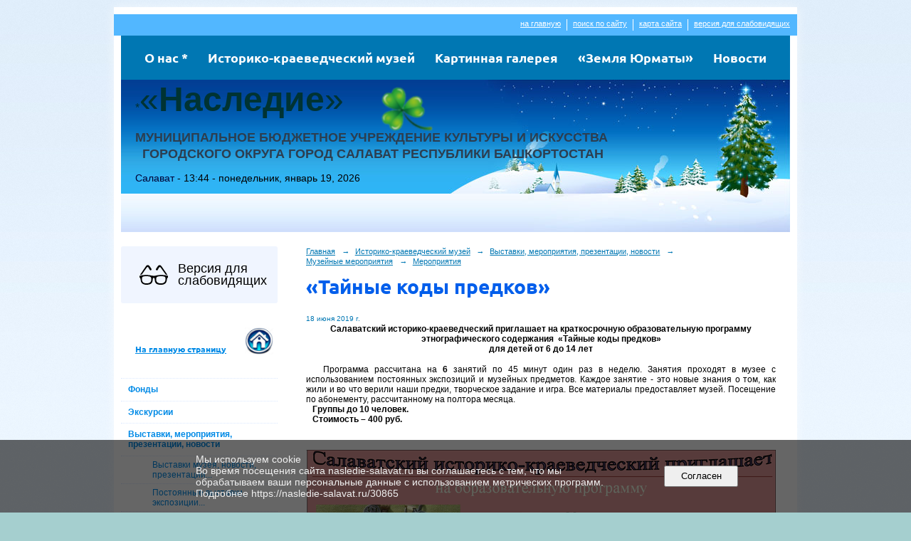

--- FILE ---
content_type: text/html; charset=utf-8
request_url: https://nasledie-salavat.ru/5513/6018/8753/24205/24606.html
body_size: 7343
content:
<!DOCTYPE html>
<html>
<head>
  <title>"Наследие" г.Салават. «Тайные коды предков»</title>
   <meta http-equiv="Content-Type" content="text/html; charset=utf-8" />

  <meta name="keywords" content=""/>
  <meta name="description" content=""/>
  <meta name="copyright" content="Powered by Nubex"/>

   <link rel="canonical" href="https://nasledie-salavat.ru/5513/6018/8753/24205/24606.html" />

  <meta name="yandex-verification" content="3adc81db3cc47f93" />
  <meta  	name="sputnik-verification"  	content="zTMOI7BDQjLMFySS" />

  <meta property="og:type" content="article"/>
  <meta property="og:title" content="&laquo;Тайные коды предков&raquo;"/>
  <meta property="og:description" content=""/>
  <meta property="og:url" content="http://nasledie-salavat.ru/5513/6018/8753/24205/24606.html?updated=201912310959"/>
  <meta property="og:image" content="http://nasledie-salavat.ruhttps://r1.nubex.ru/s6556-6cd/2aea44ed12_fit-in~160x160__f2940_86.jpg?updated=201912310959"/>

<link rel="icon" href="https://r1.nubex.ru/s6556-6cd/f3488_78/favicon_other_243b4cd1c4506539ab94c0ba97f096b4.png" type="image/png"/>


<link href="https://static.nubex.ru/current/plain/_build/build_normal.css?mtime=1766067391" type="text/css" rel="stylesheet" media="all"/>
<link href="/_data/css/styles_other.css?mtime=1768808844" type="text/css" rel="stylesheet" media="all"/>

<!--[if lt IE 9]>
<link href="/_data/css/styles_ie.css?mtime=1768812228" type="text/css" rel="stylesheet" media="all"/>
<![endif]-->

<!-- Put this script tag to the <head> of your page -->
<script type="text/javascript" src="https://vk.com/js/api/openapi.js?168"></script>
<script src='https://pos.gosuslugi.ru/bin/script.min.js'></script>


</head>

    

<body class="cntSizeMiddle  site-theme-unsaved font_size_standart c3 l2"
 data-hash="b014781bf443719fd43e9dda1aa79270">

    


        <div class="container container_12  containerWide">
        <div class="row">

            <div class="grid_12">
                 
    <div  data-readable="1"  class="serviceMenu  serviceMenuAlignRight clearfix">
        <div class="serviceMenuContainer">

                        <ul class="serviceMenuNav pullRight">
                                    <li >
                        <a id="service_menu_top_first_page"
                           href="/"
                           >на главную</a>
                                            </li>
                                    <li >
                        <a id="service_menu_top_search"
                           href="/search/"
                           >поиск по сайту</a>
                                            </li>
                                    <li >
                        <a id="service_menu_top_map"
                           href="/map/"
                           >карта сайта</a>
                                            </li>
                                    <li >
                        <a id="service_menu_top_accessibility"
                           href="/_data/accessibility_yes/"
                           itemprop="copy">версия для слабовидящих</a>
                                            </li>
                            </ul>

            
        </div>
    </div>

                    

<nav  data-readable="2"  class="mainMenu mainMenuStyleS14 mainMenuPullDown clearfix">

  <ul>

    <li class="item hasChildren first">
        <a href="/about/">О нас *</a>
                            <ul class="mainMenuDropDown">
                <li><a href="/about/7011/">СМИ</a></li>
                <li><a href="/about/4740/">Достижения</a></li>
                <li><a href="/about/8146/">Проекты и конкурсы МБУ К и И «Наследие»</a></li>
                <li><a href="/about/13362/">Инклюзия</a></li>
                <li><a href="/about/details/">Реквизиты</a></li>
                <li><a href="/about/28390/">Прейскурант на услуги</a></li>
                <li><a href="/about/39734/">НОКУ</a></li>
                <li><a href="/about/15127/">Информация</a></li>
                <li><a href="/about/28380/">Учредительные документы и учредитель</a></li>
                <li><a href="/about/32613/">Противодействие коррупции</a></li>
                <li><a href="/about/32800/">Безопасность</a></li>
                <li><a href="/about/38957/">Материально-техническое обеспечение предоставления услуг Муниципального бюджетного учреждения культуры и искусства «Наследие»</a></li>
                <li><a href="/about/39214/">"Добрые дела"</a></li>
                            </ul>
        
     </li>

    <li class="item current hasChildren hasCurrentChildren">
        <a href="/5513/">Историко-краеведческий музей</a>
                            <ul class="mainMenuDropDown">
                <li><a href="/5513/Fond/">Фонды</a></li>
                <li><a href="/5513/6024/">Экскурсии</a></li>
                <li class="current"><a href="/5513/6018/" class="current">Выставки, мероприятия, презентации, новости</a></li>
                <li><a href="/5513/5579/">История Салаватского краеведческого Музея</a></li>
                <li><a href="/5513/6016/">Благотворительная деятельность</a></li>
                <li><a href="/5513/6020/">Публикации</a></li>
                <li><a href="/5513/12097/">Научные экспедиции</a></li>
                <li><a href="/5513/8661/">Конкурсы</a></li>
                <li><a href="/5513/29798/">Проекты историко-краеведческого музея</a></li>
                <li><a href="/5513/6022/">Сотрудничество</a></li>
                <li><a href="/5513/6030/">Услуги</a></li>
                <li><a href="/5513/contact/">Контакты</a></li>
                <li><a href="/5513/31620/">Прямые эфиры</a></li>
                <li><a href="/5513/34602/">Виртуальный тур по экспозиции "Убранство башкирской юрты"</a></li>
                            </ul>
        
     </li>

    <li class="item hasChildren">
        <a href="/5511/">Картинная галерея</a>
                            <ul class="mainMenuDropDown">
                <li><a href="/5511/4741/">История Салаватской картинной галереи</a></li>
                <li><a href="/5511/6381/">Новости, экскурсии, выставки...</a></li>
                <li><a href="/5511/31484/">Виртуальные экскурсии</a></li>
                <li><a href="/5511/6032/">Выставки Салаватской картинной галереи</a></li>
                <li><a href="/5511/21800/">Проекты картинной галереи</a></li>
                <li><a href="/5511/6067/">Контакты</a></li>
                <li><a href="/5511/33975/">Прямые эфиры</a></li>
                <li><a href="/5511/39240/">ДОБРЫЕ ДЕЛА</a></li>
                            </ul>
        
     </li>

    <li class="item hasChildren">
        <a href="/5803/">«Земля Юрматы»</a>
                            <ul class="mainMenuDropDown">
                <li><a href="/5803/5854/">История мемориального комплекса «Земля Юрматы»</a></li>
                <li><a href="/5803/6038/">Ежегодные мероприятия</a></li>
                <li><a href="/5803/6036/">Обзорная экскурсия</a></li>
                <li><a href="/5803/6072/">Акции</a></li>
                <li><a href="/5803/6533/">Координаты</a></li>
                <li><a href="/5803/31086/">Видеоэкскурсия</a></li>
                <li><a href="/5803/34608/">Архивные документы</a></li>
                            </ul>
        
     </li>

    <li class="item hasChildren last">
        <a href="/4916/">Новости</a>
                            <ul class="mainMenuDropDown">
                <li><a href="/4916/6094/">Наши новости</a></li>
                            </ul>
        
     </li>
</ul>

</nav>
                    
<header class="headerWrapper ">
    <div class="headerImage">
        <div class="logoAndInfoWrapper">
                    <div class="contactInfoPlace">
                <div class="text content">
                    <p><span style="color:#003333;"><span style="font-size:16px;">*</span><span style="font-size:48px;">&laquo;<b>Наследие</b>&raquo;</span></span></p>

<p><span style="color:#2c3e50;"><span style="font-size:18px;"><strong>МУНИЦИПАЛЬНОЕ БЮДЖЕТНОЕ УЧРЕЖДЕНИЕ КУЛЬТУРЫ И ИСКУССТВА<br />
&nbsp; ГОРОДСКОГО ОКРУГА ГОРОД САЛАВАТ РЕСПУБЛИКИ БАШКОРТОСТАН </strong></span></span><span style="color:#2980b9;"><span style="font-size:20px;"><strong>&nbsp;</strong></span></span></p>

<p style="margin-right: 160px;"><span style="font-size:14px;"><span style="text-decoration: none;"><a class="clock24" href="//24timezones.com/ru_vremia/yekaterinburg_mestnoe_vremia.php" id="tz24-1512065692-c1358-eyJob3VydHlwZSI6MjQsInNob3dkYXRlIjoiMSIsInNob3dzZWNvbmRzIjoiMCIsInNob3d0aW1lem9uZSI6IjAiLCJ0eXBlIjoiZCIsImxhbmciOiJydSJ9" rel="nofollow" style="text-decoration: none" target="_blank" title="Точное время Екатеринбург"><span style="color:#000033;">Салават</span></a></span></span><script type="text/javascript" src="//w.24timezones.com/l.js" async></script></p>
                </div>
            </div>
        
                    <div class="logo">
               <a href="/" class="logo-link"><img src="https://r1.nubex.ru/s6556-6cd/f3483_02/logo_029419e443e51ce02bc0a7fcb05848dd.png" border="0" alt="" title="" /></a>
            </div>
                </div>

    </div>
</header>
            </div>
        </div>

        <div class="row">
                    <div class="grid_3 columnNarrow siteColumn">
                
  <div  class="widget_accessibility_column widget_accessibility_column_4767">
      <a class="accessibility" href="/_data/accessibility_yes/" itemprop="copy">

        <div class="wgAccsessibility wgClose">

            <span>Версия для слабовидящих</span>

        </div>
    </a>


  </div>
  <div  data-readable="3"  class="widget_text_column widget_text_column_6572">
  
    
    
    <div class="wgOpen clearfix">
        <div class="content" ><h4 style="text-align: center;"><span style="font-size:12px;"><strong><a href="http://nasledie-salavat.ru"><img alt="" src="https://r1.nubex.ru/s6556-6cd/f2784_30/depositphotos_5728450-Home-icon.jpg" style="margin: 2px 6px; float: right; width: 40px; height: 38px;" /></a></strong></span><br />
<span style="font-size:16px;"><a href="http://nasledie-salavat.ru" style="font-size: 0.75em;"><strong>На главную страницу</strong></a></span></h4></div>
    </div>

  </div>
  <div  data-readable="4"  class="widget_submenu_column widget_submenu_column_4567">
  
        
    
    
    <div class="wgExtraMenu">
                    
    <ul>
                    <li class="">
                
                <a href="/5513/Fond/"    >Фонды</a>
            
                
            </li>
                    <li class="">
                
                <a href="/5513/6024/"    >Экскурсии</a>
            
                
            </li>
                    <li class="">
                
                <a href="/5513/6018/"    >Выставки, мероприятия, презентации, новости</a>
            
                            <ul>
                                            <li class=""><a href="/5513/6018/9118/"    >Выставки музея, новости, презентации...</a></li>
                                            <li class=""><a href="/5513/6018/17071/"    >Постоянные выставки, экспозиции...</a></li>
                                            <li class=""><a href="/5513/6018/5745/"    >Передвижные выставки</a></li>
                                            <li class="current"><a href="/5513/6018/8753/"    >Музейные мероприятия</a></li>
                                            <li class=""><a href="/5513/6018/20094/"    >Конференции</a></li>
                                            <li class=""><a href="/5513/6018/25262/"    >Ежегодные мероприятия</a></li>
                                            <li class=""><a href="/5513/6018/20599/"    >Мероприятия к памятным датам</a></li>
                                            <li class=""><a href="/5513/6018/25905/"    >Городские и республиканские мероприятия</a></li>
                                            <li class=""><a href="/5513/6018/15105/"    >Всероссийские, республиканские акции</a></li>
                                            <li class=""><a href="/5513/6018/10735/"    >Фотогалерея</a></li>
                                            <li class=""><a href="/5513/6018/26414/"    >Акции</a></li>
                                            <li class=""><a href="/5513/6018/30668/"    >Виртуальные выставки</a></li>
                                            <li class=""><a href="/5513/6018/31247/"    >Просто очередная новость</a></li>
                                    </ul>
                
            </li>
                    <li class="">
                
                <a href="/5513/5579/"    >История Салаватского краеведческого Музея</a>
            
                
            </li>
                    <li class="">
                
                <a href="/5513/6016/"    >Благотворительная деятельность</a>
            
                
            </li>
                    <li class="">
                
                <a href="/5513/6020/"    >Публикации</a>
            
                
            </li>
                    <li class="">
                
                <a href="/5513/12097/"    >Научные экспедиции</a>
            
                
            </li>
                    <li class="">
                
                <a href="/5513/8661/"    >Конкурсы</a>
            
                
            </li>
                    <li class="">
                
                <a href="/5513/29798/"    >Проекты историко-краеведческого музея</a>
            
                
            </li>
                    <li class="">
                
                <a href="/5513/6022/"    >Сотрудничество</a>
            
                
            </li>
                    <li class="">
                
                <a href="/5513/6030/"    >Услуги</a>
            
                
            </li>
                    <li class="">
                
                <a href="/5513/contact/"    >Контакты</a>
            
                
            </li>
                    <li class="">
                
                <a href="/5513/31620/"    >Прямые эфиры</a>
            
                
            </li>
                    <li class="">
                
                <a href="/5513/34602/"    >Виртуальный тур по экспозиции "Убранство башкирской юрты"</a>
            
                
            </li>
            </ul>            </div>
    

    


  </div>
  <div  class="widget_news_column widget_news_column_4646">
    </div>
  <div  data-readable="5"  class="widget_search_column widget_search_column_4509">
  
    
    <div class="wgSearchPrew wgClose">

      <form action="/search/" method="get" class="formPlain clearfix">
        <div class="input">
      <input type="text" name="query" class="formControl sm" id="textGray" value="Поиск по сайту" onfocus="this.id = 'textBlack'; if (this.value == 'Поиск по сайту') this.value = ''" onblur=" this.id = 'textGray'; if (this.value == '') this.value = 'Поиск по сайту'" />
  </div>
        <div class="button">
          <button class="btn btn-primary btn-sm " type="submit" name="" value=""></button>
  </div>
</form>    
    </div>


  </div>
  <div  data-readable="6"  class="widget_address_column widget_address_column_4504">
  
    
    <div class="wgFirmattributes wgBorder" itemscope itemtype="http://schema.org/Organization">
                    <p><strong><span itemprop="name">МБУ К и И "Наследие"</span></strong></p>

        
                    <p><span itemprop="address" > 453261, республика Башкортостан, город Салават, Первомайская улица, 18</span></p>

        
                    <p><strong>Телефон</strong></p>


                            <p><strong></strong><span itemprop="telephone" > +7 (347) 635-77-59</span></p>

            

            
            
                    
                    <p><strong>Факс</strong><span itemprop="faxNumber" > +7 (347) 635-77-59</span></p>

                
                                <p><strong>Эл. почта</strong><span itemprop="email" >                 <a href="mailto:sikm09@yandex.ru">sikm09@yandex.ru</a>
            </span></p>

                
</div>



  </div>
  <div  data-readable="7"  class="widget_text_column widget_text_column_31145">
  
    
    
    <div class="wgOpen clearfix">
        <div class="content" ><script type="text/javascript" src="https://pro.culture.ru/scripts/widgets/api.js?6450"></script>
<div id="eipsk-eventslist"></div>
<!-- EIPSK Widget -->
<script type="text/javascript">
	EIPSK.Widgets.Inline('txi9qu8eilnlog6w', 'eipsk-eventslist');
</script></div>
    </div>

  </div>
  <div  data-readable="8"  class="widget_text_column widget_text_column_33081">
  
    
    
    <div class="wgOpen clearfix">
        <div class="content" ><p><a href="https://metrika.yandex.ru/dashboard?id=71342503" target="_blank"><img alt="" longdesc="" src="https://r1.nubex.ru/s6556-6cd/f2729_26/ЯндыксМетрика.jpg" style="height: 40px; width: 220px;" title="Детализация посещаемости сайта от Яндекс" /></a></p></div>
    </div>

  </div>
  <div  data-readable="9"  class="widget_text_column widget_text_column_39553">
  
    
    
    <div class="wgOpen clearfix">
        <div class="content" ><div id="vk_groups"></div>
<script type="text/javascript">
  VK.Widgets.Group("vk_groups", {mode: 3, width: 250, height: 400, color1: "FFFFFF", color2: "000000", color3: "5181B8"}, 49285436);
</script></div>
    </div>

  </div>
    
    </div>

<div class="grid_9 columnWide siteContent">
                <div class="columnWidePadding">
                <div class="path">
                       <span><a href="/">Главная</a>
           <em>&rarr;</em></span>
                               <span><a href="/5513/">Историко-краеведческий музей</a>
           <em>&rarr;</em></span>
                               <span><a href="/5513/6018/">Выставки, мероприятия, презентации, новости</a>
           <em>&rarr;</em></span>
                               <span><a href="/5513/6018/8753/">Музейные мероприятия</a>
           <em>&rarr;</em></span>
                               <span><a href="/5513/6018/8753/24205/">Мероприятия</a>
           </span>
                        </div>
                	<h1 >«Тайные коды предков»</h1>

            </div>
            <div class="newsDetail">
                <div class="columnWidePadding"  data-readable="10" >
                    <div class="datetime ">
    18&nbsp;июня&nbsp;2019 г.
</div>                </div>

                                        <div class="cb cb-text cb-padding-side"
         style="padding-top: 0px; padding-bottom: 20px"
            data-readable="11" >
        <div class="content"  data-readable="12" ><p align="center"><strong>Салаватский историко-краеведческий приглашает на краткосрочную образовательную программу<br />
этнографического содержания &nbsp;&laquo;Тайные коды предков&raquo;<br />
для детей от 6 до 14 лет</strong></p>

<p style="text-align: justify;">&nbsp; &nbsp;Программа рассчитана на&nbsp;<strong>6</strong>&nbsp;занятий по 45 минут один раз в неделю. Занятия проходят в музее с использованием постоянных экспозиций и музейных предметов. Каждое занятие - это новые знания о том, как жили и во что верили наши предки, творческое задание и игра. Все материалы предоставляет музей. Посещение по абонементу, рассчитанному на полтора месяца.<br />
<strong>&nbsp; &nbsp;Группы до 10 человек.<br />
&nbsp; &nbsp;Стоимость &ndash; 400 руб.</strong></p>
</div>
    </div>
    <div class="cb cb-slider cb-padding-side"
         style="padding-top: 0px; padding-bottom: 20px"
            data-readable="13" >
                                                <div class="wgWideSliders wgWideSliders_one">
            <div class="slider"
                 data-transition="fade"
                 data-autoplay="true"
                 data-bullets="true"
                                            data-arrows="true"
                                     data-arrows-hide="false"
                 data-autoplay-speed="10000">

                
                                    <div class="item">
                        <img src="https://r1.nubex.ru/s6556-6cd/80d99a4da8_660x410__f3258_ef.png" alt="" title=""/>
        

    
            <div class="shadow"><span></span></div>
    </div>                                    <div class="item">
                        <img src="https://r1.nubex.ru/s6556-6cd/8e33da03ef_660x410__f3259_e9.png" alt="" title=""/>
        

    
            <div class="shadow"><span></span></div>
    </div>                            </div>
        </div>
    
    </div>
                
                
                                <div class="columnWidePadding">
                    <div class="social_share">
    <script src="//yastatic.net/es5-shims/0.0.2/es5-shims.min.js"></script>
<script src="//yastatic.net/share2/share.js"></script>
<div class="ya-share2" data-services="vkontakte,facebook,odnoklassniki,moimir"></div>
</div>
                </div>
                
                
            </div>
        </div>


        </div>

                    <div class="row">
                <div class="grid_12">
                    <footer class="footer">
	<div class="container clearfix"  data-readable="14" >
		<div class="copyright">
        <p>&copy; 2017, МУНИЦИПАЛЬНОЕ БЮДЖЕТНОЕ УЧРЕЖДЕНИЕ КУЛЬТУРЫ И ИСКУССТВА &quot;НАСЛЕДИЕ&quot; ГОРОДСКОГО ОКРУГА ГОРОД САЛАВАТ РЕСПУБЛИКИ БАШКОРТОСТАН</p>

                    <div class="core">
                            &copy; Конструктор&nbsp;сайтов&nbsp;<a href="http://nubex.ru?utm_source=copyright" target="_blank">Nubex.ru</a>
                        </div>
        		</div>
		<div class="counters">
            <!-- Yandex.Metrika counter -->
<script type="text/javascript" >
   (function(m,e,t,r,i,k,a){m[i]=m[i]||function(){(m[i].a=m[i].a||[]).push(arguments)};
   m[i].l=1*new Date();k=e.createElement(t),a=e.getElementsByTagName(t)[0],k.async=1,k.src=r,a.parentNode.insertBefore(k,a)})
   (window, document, "script", "https://mc.yandex.ru/metrika/tag.js", "ym");

   ym(71342503, "init", {
        clickmap:true,
        trackLinks:true,
        accurateTrackBounce:true
   });
</script>
<noscript><div><img src="https://m c.yandex.ru/watch/71342503" style="position:absolute; left:-9999px;" alt="" /></div></noscript>
<!-- /Yandex.Metrika counter -->


    <script type="text/javascript">
       (function(d, t, p) {
           var j = d.createElement(t); j.async = true; j.type = "text/javascript";
           j.src = ("https:" == p ? "https:" : "http:") + "//stat.sputnik.ru/cnt.js";
           var s = d.getElementsByTagName(t)[0]; s.parentNode.insertBefore(j, s);
       })(document, "script", document.location.protocol);
    </script>


<script src="https://culturaltracking.ru/static/js/spxl.js?pixelId=6367" data-pixel-id="6367"></script>

		</div>
		<div class="clear">&nbsp;</div>
	</div>
</footer>
                </div>
            </div>
        
    </div>

    

   <a href="#" class="scrollTop">Наверх</a>

<script type="text/javascript" src="https://static.nubex.ru/current/plain/_build/build.min.js?mtime=1766067391"></script>



    <div id="agreedBanner" style="display: block; width: 100%; position: fixed; left:0; bottom: 0; z-index: 10000; background-color: rgba(0,0,0,0.6); color: #EFEFEF; margin: 0; padding: 1rem; font-size: 14px; font-family: Arial, sans-serif;">
        <form action="/agreed/" method="post">
        <table style="width: 100%">
            <tr>
                <td style="width: 20%;"></td>
                <td>
                    Мы используем cookie<br />
Во время посещения сайта nasledie-salavat.ru вы соглашаетесь с тем, что мы<br />
обрабатываем ваши персональные данные с использованием метрических программ.<br />
Подробнее https://nasledie-salavat.ru/30865
                </td>
                <td style="width: 10%; text-align: right;">
                    <button id="agreedBtn" type="submit" style="padding:0.4em 1em;">&nbsp;&nbsp;Согласен&nbsp;&nbsp;</button>
                </td>
                <td style="width: 20%;"></td>
            </tr>
        </table>
        </form>
    </div>
    <script>
        $(document).ready(function() {
            $('#agreedBtn').bind('click', (e) => {
                    jQuery.ajax('/agreed/');
                    $('#agreedBanner').hide();
                    e.preventDefault();
            });
        })
    </script>
</body>
</html>


--- FILE ---
content_type: application/javascript; charset=utf-8
request_url: https://w.24timezones.com/c.js?l=c1358&t=d&lang=ru
body_size: 728
content:
TZ24Widgets.defineWidgets("d",function(){function e(e){return(e<0?"-":"")+((e=Math.abs(e))<10?"0"+e:e)}var t="undefined",n=function(e,n,r){this._renderTo=document.createElement("span"),e.parentNode.insertBefore(this._renderTo,e.nextSibling),e.parentNode.insertBefore(document.createTextNode(" - "),e.nextSibling);var a=12,o=1,s=0,i=0;typeof n.hourtype!==t&&(a=parseInt(n.hourtype,10)),typeof n.showseconds!==t&&(o=parseInt(n.showseconds,10)),typeof n.showdate!==t&&(s=parseInt(n.showdate,10)),typeof n.showtimezone!==t&&(i=parseInt(n.showtimezone,10)),this._template=o?12==a?"%h:%i:%s %ampm":"%H:%i:%s":12==a?"%h:%i %ampm":"%H:%i",i&&(this._template+=" %tz"),s&&(this._template+=" - %lday, %mon %mday, %Y"),this._locale=r};return n.prototype.waitForCss=function(){return!1},n.prototype.render=function(t,n){var r="";"alias"in n&&"abbr"in n&&(r='<a target="_top" style="text-decoration: none;" href="https://24timezones.com/time-zone/'+n.alias+'">'+n.abbr+"</a>");var a,o=new Date(t);this._renderTo.innerHTML=this._template.replace("%Y",String(o.getUTCFullYear())).replace("%mon",this._locale.months(o.getUTCMonth())).replace("%lday",this._locale.weekdays(o.getUTCDay())).replace("%mday",String(o.getUTCDate())).replace("%H",e(o.getUTCHours())).replace("%h",(a=o.getUTCHours(),a>11&&(a-=12),0==a&&(a=12),a)).replace("%i",e(o.getUTCMinutes())).replace("%s",e(o.getUTCSeconds())).replace("%ampm",function(e){return e>11?"PM":"AM"}(o.getUTCHours())).replace("%tz",r)},n}());
TZ24Widgets.defineLocale("ru", {"weekdays":["\u0432\u043e\u0441\u043a\u0440\u0435\u0441\u0435\u043d\u044c\u0435","\u043f\u043e\u043d\u0435\u0434\u0435\u043b\u044c\u043d\u0438\u043a","\u0432\u0442\u043e\u0440\u043d\u0438\u043a","\u0441\u0440\u0435\u0434\u0430","\u0447\u0435\u0442\u0432\u0435\u0440\u0433","\u043f\u044f\u0442\u043d\u0438\u0446\u0430","\u0441\u0443\u0431\u0431\u043e\u0442\u0430"],"months":["\u044f\u043d\u0432\u0430\u0440\u044c","\u0444\u0435\u0432\u0440\u0430\u043b\u044c","\u043c\u0430\u0440\u0442","\u0430\u043f\u0440\u0435\u043b\u044c","\u043c\u0430\u0439","\u0438\u044e\u043d\u044c","\u0438\u044e\u043b\u044c","\u0430\u0432\u0433\u0443\u0441\u0442","\u0441\u0435\u043d\u0442\u044f\u0431\u0440\u044c","\u043e\u043a\u0442\u044f\u0431\u0440\u044c","\u043d\u043e\u044f\u0431\u0440\u044c","\u0434\u0435\u043a\u0430\u0431\u0440\u044c"],"coordinates":["\u0441\u0435\u0432\u0435\u0440\u043d\u043e\u0439 \u0448\u0438\u0440\u043e\u0442\u044b","\u044e\u0436\u043d\u043e\u0439 \u0448\u0438\u0440\u043e\u0442\u044b","\u0432\u043e\u0441\u0442\u043e\u0447\u043d\u043e\u0439 \u0434\u043e\u043b\u0433\u043e\u0442\u044b","\u0437\u0430\u043f\u0430\u0434\u043d\u043e\u0439 \u0434\u043e\u043b\u0433\u043e\u0442\u044b"]});
TZ24Widgets.setClocksData({"c1358":{"has_transitions":false,"dst_starts":null,"dst_ends":null,"raw_offset":18000,"dst_offset":0,"dst_starts_local":null,"dst_ends_local":null,"tz_info":[]}});
